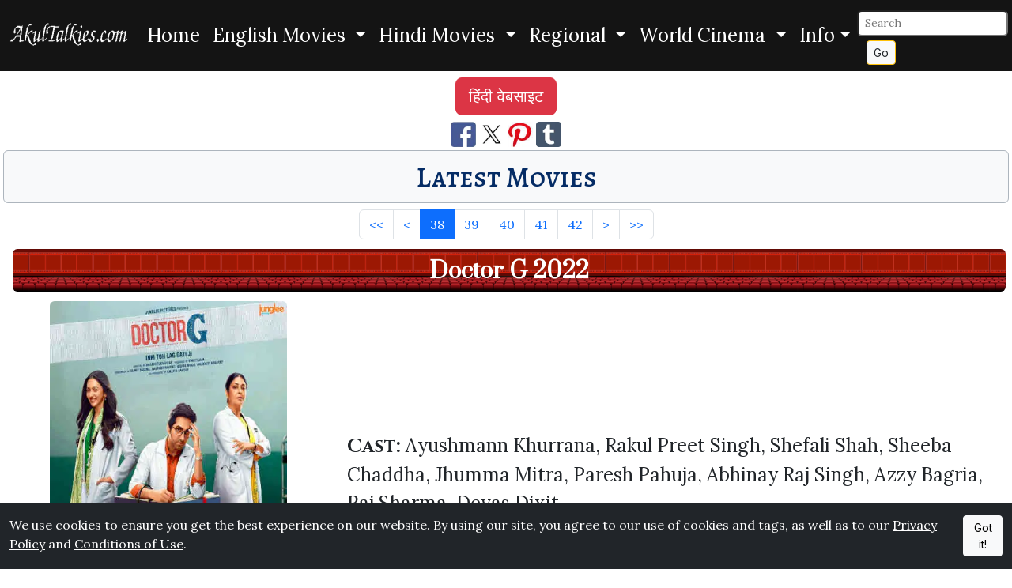

--- FILE ---
content_type: text/html; charset=UTF-8
request_url: https://www.akultalkies.com/latest?page=38
body_size: 7312
content:
<!DOCTYPE html>
<html lang="en">
<head>
<meta charset="utf-8">
<title>Latest Movies: AkulTalkies.com Information About Movies</title>
<meta name="description" content="Latest Movies: AkulTalkies.com Movies, Hindi Movies, English Movies, Hollywood, Bollywood, Indian Films, World Cinema" >
<meta name="viewport" content="width=device-width, initial-scale=1">
<link rel="preload" href="https://cdn.jsdelivr.net/npm/bootstrap@5.3.6/dist/css/bootstrap.min.css" as="style" onload="this.onload=null;this.rel='stylesheet'" integrity="sha256-oxqX0LQclbvrsJt8IymkxnISn4Np2Wy2rY9jjoQlDEg=" crossorigin="anonymous" referrerpolicy="no-referrer"><noscript><link rel="stylesheet" href="https://cdn.jsdelivr.net/npm/bootstrap@5.3.6/dist/css/bootstrap.min.css" integrity="sha256-oxqX0LQclbvrsJt8IymkxnISn4Np2Wy2rY9jjoQlDEg=" crossorigin="anonymous" referrerpolicy="no-referrer"></noscript>
<link href="https://fonts.googleapis.com/css2?family=Cinzel:wght@400..900&family=Alegreya+SC:ital,wght@0,400;0,500;0,700;0,800;0,900;1,400;1,500;1,700;1,800;1,900&family=Prata&family=Lora:wght@400;500;600&family=Inter:wght@300;400;500&display=swap" rel="stylesheet">
<link rel="stylesheet" href="/akrcustom.css">
<link rel="icon" href="/favicon.ico" type="image/x-icon" >
<link rel="shortcut icon" href="/favicon.ico" type="image/x-icon" >
<link rel="apple-touch-icon" sizes="120x120" href="/apple-touch-icon-120x120-precomposed.png" >
<link rel="apple-touch-icon" sizes="152x152" href="/apple-touch-icon-152x152-precomposed.png" >
<link rel="canonical" href="https://www.akultalkies.com/latest?page=38/" >
<link rel="alternate" hreflang="en" href="https://www.akultalkies.com/latest?page=38/" >
<link rel="alternate" hreflang="hi" href="https://www.akultalkies.com/hi/latest?page=38/" >
<link rel="alternate" hreflang="x-default" href="https://www.akultalkies.com/latest?page=38/" >
<script type="application/ld+json">
{
  "@context": "http://schema.org",
  "@type": "WebSite",
  "url": "https://www.akultalkies.com/latest?page=38",
"sameAs": ["https://www.facebook.com/AkulTalkies-110609810582978/", "https://www.pinterest.com/akultalkies/", "https://twitter.com/akultalkies"],
  "name": "Latest Movies: AkulTalkies.com Information About Movies",
   "author": {
      "@type": "Person",
      "name": "AkulTalkies.com"
    },
  "description": "Latest Movies: AkulTalkies.com Movies, Hindi Movies, English Movies, Hollywood, Bollywood, Indian Films, World Cinema",
  "publisher": "AkulTalkies.com",
"potentialAction": {
"@type": "SearchAction",
"target": "https://www.akultalkies.com/search?s={search_term}&amp;page=1",
"query-input": "required name=search_term"
}
    }
</script>
<meta property="og:title" content="Latest Movies: AkulTalkies.com Information About Movies" >
<meta property="og:site_name" content="AkulTalkies.com" >
<meta property="og:type" content="Website" >
<meta property="og:url" content="https://www.akultalkies.com/latest?page=38" >
<meta property="og:image" content="https://www.akultalkies.com/apple-touch-icon-152x152-precomposed.png" >
<meta property="og:description" content="Latest Movies: AkulTalkies.com Movies, Hindi Movies, English Movies, Hollywood, Bollywood, Indian Films, World Cinema" >
<meta name="twitter:card" content="summary" >
<meta name="twitter:site" content="@akultalkies" >
<meta name="twitter:title" content="Latest Movies: AkulTalkies.com Information About Movies" >
<meta name="twitter:description" content="Latest Movies: AkulTalkies.com Movies, Hindi Movies, English Movies, Hollywood, Bollywood, Indian Films, World Cinema" >
<meta name="twitter:image" content="https://www.akultalkies.com/apple-touch-icon-152x152-precomposed.png" >
<link rel="preconnect" href="https://fonts.googleapis.com"><link rel="preconnect" href="https://fonts.gstatic.com" crossorigin>

<link rel="preconnect" href="https://adservice.google.com/">
<link rel="preconnect" href="https://googleads.g.doubleclick.net/">
<link rel="preconnect" href="https://www.googletagservices.com/">
<link rel="preconnect" href="https://tpc.googlesyndication.com/">
<link rel="preconnect" href="https://partner.googleadservices.com">
<link rel="preconnect" href="https://www.google-analytics.com">
<link rel="preconnect" href="https://pagead2.googlesyndication.com">
<link rel="preconnect" href="https://www.gstatic.com">
<script defer src="https://pagead2.googlesyndication.com/pagead/js/adsbygoogle.js?client=ca-pub-4973203319290829" crossorigin="anonymous"></script>
  <link href="https://cdnjs.cloudflare.com/ajax/libs/font-awesome/6.0.0-beta3/css/all.min.css" rel="stylesheet">
<style>
#btn-back-to-top {
position: fixed;
bottom: 20px;
right: 20px;
z-index: 1050;
display: none;
}
</style>
</head>
<body>
<div class="fs-4">
<nav class="navbar navbar-expand-lg hmain">
<div class="container-fluid">
  <a class="navbar-brand" href="/"><picture><source srcset="https://images.akultalkies.com/images/logo.webp" type="image/webp"><img src="/logo.png" alt="AkulTalkies.com: Information About Movies" title=" AkulTalkies.com: Information About Movies" width="150" height="33" ></picture></a>
  <button class="navbar-toggler bg-primary-subtle" type="button" data-bs-toggle="collapse" data-bs-target="#navbarSupportedContent" aria-controls="navbarSupportedContent" aria-expanded="false" aria-label="Toggle navigation">
    <span class="navbar-toggler-icon"></span>
  </button>

  <div class="collapse navbar-collapse" id="navbarSupportedContent">
    <ul class="navbar-nav mx-auto">
      <li class="nav-item">
        <a class="nav-link active text-white" aria-current="page" href="/">Home</a>
      </li>
      <li class="nav-item dropdown">

        <div class="nav-link dropdown-toggle text-white" role="button" data-bs-toggle="dropdown" aria-haspopup="true" aria-expanded="false">
          English Movies        </div>
        <div class="dropdown-menu">
          <a class="dropdown-item bg-light text-primary-emphasis" href="/list/english-movies/action?page=1">Action</a>

          <a class="dropdown-item bg-light text-primary-emphasis" href="/list/english-movies/adventure?page=1">Adventure</a>

          <a class="dropdown-item bg-light text-primary-emphasis" href="/list/english-movies/animated?page=1">Animated</a>

          <a class="dropdown-item bg-light text-primary-emphasis" href="/list/english-movies/classics?page=1">Classics</a>

          <a class="dropdown-item bg-light text-primary-emphasis" href="/list/english-movies/comedy?page=1">Comedy</a>

        <a class="dropdown-item bg-light text-danger fw-bold" href="/category/english-movies">
            View More →
        </a>
        </div>

      </li>
      <li class="nav-item dropdown">

        <div class="nav-link dropdown-toggle text-white" role="button" data-bs-toggle="dropdown" aria-haspopup="true" aria-expanded="false">
          Hindi Movies        </div>
        <div class="dropdown-menu">
          <a class="dropdown-item bg-light text-primary-emphasis" href="/list/hindi-movies/action?page=1">Action</a>

          <a class="dropdown-item bg-light text-primary-emphasis" href="/list/hindi-movies/adventure?page=1">Adventure</a>

          <a class="dropdown-item bg-light text-primary-emphasis" href="/list/hindi-movies/animated?page=1">Animated</a>

          <a class="dropdown-item bg-light text-primary-emphasis" href="/list/hindi-movies/classics?page=1">Classics</a>

          <a class="dropdown-item bg-light text-primary-emphasis" href="/list/hindi-movies/comedy?page=1">Comedy</a>

        <a class="dropdown-item bg-light text-danger fw-bold" href="/category/hindi-movies">
            View More →
        </a>
        </div>

      </li>
      <li class="nav-item dropdown">

        <div class="nav-link dropdown-toggle text-white" role="button" data-bs-toggle="dropdown" aria-haspopup="true" aria-expanded="false">
          Regional        </div>
        <div class="dropdown-menu">
          <a class="dropdown-item bg-light text-primary-emphasis" href="/list/regional/bengali?page=1">Bengali</a>

          <a class="dropdown-item bg-light text-primary-emphasis" href="/list/regional/bhojpuri?page=1">Bhojpuri</a>

          <a class="dropdown-item bg-light text-primary-emphasis" href="/list/regional/gujarati?page=1">Gujarati</a>

          <a class="dropdown-item bg-light text-primary-emphasis" href="/list/regional/haryanvi?page=1">Haryanvi</a>

          <a class="dropdown-item bg-light text-primary-emphasis" href="/list/regional/kannada?page=1">Kannada</a>

        <a class="dropdown-item bg-light text-danger fw-bold" href="/category/regional">
            View More →
        </a>
        </div>

      </li>
      <li class="nav-item dropdown">

        <div class="nav-link dropdown-toggle text-white" role="button" data-bs-toggle="dropdown" aria-haspopup="true" aria-expanded="false">
          World Cinema        </div>
        <div class="dropdown-menu">
          <a class="dropdown-item bg-light text-primary-emphasis" href="/list/world-cinema/afrikaans?page=1">Afrikaans</a>

          <a class="dropdown-item bg-light text-primary-emphasis" href="/list/world-cinema/cantonese?page=1">Cantonese</a>

          <a class="dropdown-item bg-light text-primary-emphasis" href="/list/world-cinema/danish?page=1">Danish</a>

          <a class="dropdown-item bg-light text-primary-emphasis" href="/list/world-cinema/farsi?page=1">Farsi</a>

          <a class="dropdown-item bg-light text-primary-emphasis" href="/list/world-cinema/french?page=1">French</a>

        <a class="dropdown-item bg-light text-danger fw-bold" href="/category/world-cinema">
            View More →
        </a>
        </div>

      </li>

<li class="nav-item dropdown">

  <div class="nav-link dropdown-toggle text-white" id="navbarDropdown2" role="button" data-bs-toggle="dropdown" aria-haspopup="true" aria-expanded="false">Info</div>
  <div class="dropdown-menu">
<a class="dropdown-item bg-light text-primary-emphasis" href="/all?page=1">All Movies</a>
<a class="dropdown-item bg-light text-primary-emphasis" href="/latest?page=1">Latest Movies</a>
<a class="dropdown-item bg-light text-primary-emphasis" href="/featured?page=1">Featured Movies</a>
<a class="dropdown-item bg-light text-primary-emphasis" aria-current="page" href="/login">Login</a><a class="dropdown-item bg-light text-primary-emphasis" aria-current="page" href="/register">Register</a>
<!-- <a class="dropdown-item bg-light text-primary-emphasis" href="/privacy">Privacy</a>
<a class="dropdown-item bg-light text-primary-emphasis" href="/conditions">Conditions</a>
<a class="dropdown-item bg-light text-primary-emphasis" href="/site-map">Sitemap</a>
<a class="dropdown-item bg-light text-primary-emphasis" href="/contact">Contact Us</a> -->
</div>
      </li>
    </ul>
<form class="form-inline my-1 my-sm-0" action="/search" method="get" id="searchForm">
  <input class="form-control-sm rounded" type="text" name="s" id="searchInput" placeholder="Search" aria-label="Search">&nbsp;
  <input type="hidden" name="page" value="1">
  <button class="btn btn-sm btn-outline-warning btn-light text-dark my-0 my-sm-0" type="submit">Go</button>
</form>
<script>
  // Attach the event listener for form submission
  document.getElementById('searchForm').addEventListener('submit', function(event) {
    // Clean the input value before form submission
    cleanSearchInput(event);
  });

  function cleanSearchInput(event) {
    // Get the input value
    var searchInput = document.getElementById('searchInput').value;

    // Remove special characters (only allow letters, numbers, spaces, and some specific characters if needed)
    //var cleanedInput = searchInput.replace(/[^a-zA-Z0-9\s\u0900-\u097F]/gu, '');
var cleanedInput = searchInput.replace(/[^a-zA-Z0-9\s\u0900-\u097F]/g, '');

    // Set the cleaned value back to the input field
    document.getElementById('searchInput').value = cleanedInput;

    // Now submit the form manually after cleaning (to avoid automatic encoding)
    // We need to call the form's submit method directly
    // Prevent default form submission here
    event.preventDefault();
    // Submit the form after cleaning the input
    document.getElementById('searchForm').submit();
  }
</script>
  </div>
  </div>
</nav>
</div>
<button type="button" class="btn btn-warning btn-floating btn-lg rounded-circle fs-3 opacity-75" id="btn-back-to-top">&#8593;</button>
<div class="d-flex justify-content-center p-1 m-1">
    <a href="https://www.akultalkies.com/hi/latest?page=38" class='btn btn-danger btn-lg'>हिंदी वेबसाइट</a></div>
<div id="cookieConsent" class="fixed-bottom bg-dark text-white py-3" style="display: none;">
<div class="container-fluid d-flex justify-content-center">
<span>We use cookies to ensure you get the best experience on our website.  By using our site, you agree to our use of cookies and tags, as well as to our <a href="/privacy" class="text-white">Privacy Policy</a> and <a href="/conditions" class="text-white">Conditions of Use</a>.&nbsp;</span>
<button id="acceptCookies" class="btn btn-light btn-sm">Got it!</button>
</div>
</div>

<script>
// Check if the cookieConsent cookie is already set
if (document.cookie.indexOf('cookieConsent=true') === -1) {
  // If the cookie does not exist, show the cookie consent banner
  document.getElementById('cookieConsent').style.display = 'block';
}

// Set the cookie when the user clicks "Got it!"
document.getElementById('acceptCookies').addEventListener('click', function() {
  // Set cookieConsent cookie for 365 days
  document.cookie = "cookieConsent=true; max-age=" + 60 * 60 * 24 * 365 + "; path=/";

  // Hide the cookie consent banner after the user clicks "Got it!"
  document.getElementById('cookieConsent').style.display = 'none';
});
</script>

<div class="text-center">
<a href="https://www.facebook.com/sharer/sharer.php?u=https://www.akultalkies.com/latest?page=38&t=Latest+Movies+at+AkulTalkies.com+Hindi+Films+English+Movies+Hollywood+Bollywood" target="_blank" title="Share This Page on Facebook" rel="noopener"><picture><source srcset="https://images.akultalkies.com/images/fb.webp" type="image/webp"><img src="https://images.akultalkies.com/images/fb.jpg" title="Share This Page on FaceBook" alt="FaceBook" height="32" width="32"></picture></a>
<a href="https://x.com/intent/tweet?source=https://www.akultalkies.com/latest?page=38&text=Latest+Movies+AkulTalkies.com+Hindi+Films+English+Movies+Hollywood+Bollywood+https://www.akultalkies.com/latest?page=38&via=akultalkies" target="_blank" title="Tweet" rel="noopener"><picture><source srcset="https://images.akultalkies.com/images/tw.webp" type="image/webp"><img src="https://images.akultalkies.com/images/tw.jpg" title="Tweet This Page" alt="Twitter" height="32" width="32"></picture></a>
<a href="http://pinterest.com/pin/create/button/?url=https://www.akultalkies.com/latest?page=38&media=https://www.akultalkies.com/apple-touch-icon-152x152-precomposed.png&description=Latest+Movies+AkulTalkies.com+Movies+Hindi+Movies+English+Movies+Hollywood+Bollywood+Indian+Films+World+Cinema" target="_blank" title="Pin it" rel="noopener"><picture><source srcset="https://images.akultalkies.com/images/pin.webp" type="image/webp"><img src="https://images.akultalkies.com/images/pin.jpg" title="Pin This" alt="Pinterest" height="32" width="32"></picture></a>
<a href="https://www.tumblr.com/widgets/share/tool?canonicalUrl=https://www.akultalkies.com/latest?page=38&amp;posttype=link&amp;title=Latest%20Movies%20AkulTalkies.com%20Hindi%20Films%20English%20Movies%20Hollywood%20Bollywood&amp;caption=Latest%20Movies%20AkulTalkies.com%20Movies%20Hindi%20Movies%20English%20Movies%20Hollywood%20Bollywood%20Indian%20Films%20World%20Cinema&amp;tags=Latest%20Movies,AkulTalkies.com,Movies,Hindi%20Movies,English%20Movies,Hollywood,Bollywood,Indian%20Films,World%20Cinema&amp;shareSource=tumblr_share_button" target="_blank" rel="noopener" aria-label="Share on Tumblr"><picture><source srcset="https://images.akultalkies.com/images/tumblr.webp" type="image/webp"><img alt="Share to Tumblr" src="https://images.akultalkies.com/images/tumblr.png" height="32" width="32"></picture></a>
</div>
<h1 class="text-center rounded bg-light border border-dark-subtle p-2 m-1">
<span class="text-primary-emphasis text-decoration-none fancyfont3 hover-transform"><small>Latest Movies</small></span></h1>
<nav aria-label="Latest Movies List">
  <ul class="pagination justify-content-center m-2">
        <li class="page-item"><a href="/latest?page=1" class="page-link" aria-label="First" title="First">&lt;&lt;</a></li>
      <li class="page-item"><a href="/latest?page=37" class="page-link" aria-label="Previous" title="Previous">&lt;</a></li>
                <li class="page-item active" ><a href="/latest?page=38" class="page-link">38</a></li>
                    <li class="page-item" ><a href="/latest?page=39" class="page-link">39</a></li>
                    <li class="page-item" ><a href="/latest?page=40" class="page-link">40</a></li>
                    <li class="page-item" ><a href="/latest?page=41" class="page-link">41</a></li>
                    <li class="page-item" ><a href="/latest?page=42" class="page-link">42</a></li>
                <li class="page-item"><a href="/latest?page=39" class="page-link" aria-label="Next" title="Next">&gt;</a></li>
  <li class="page-item"><a href="/latest?page=722" class="page-link" aria-label="Last" title="Last">&gt;&gt;</a></li>
        </ul>
</nav>
<div class="container-fluid">
  <div class="row align-items-center">
<div class="col-12">
<h2 class="text-center rounded p-2 m-1 custombg2"><small><a href="/movie/doctor-g-2022" class="text-white text-decoration-none fw-bolder">Doctor G 2022</a></small></h2>
</div>
    <div class="col-md-4 text-center pt-1 my-1">
      <a href= "/movie/doctor-g-2022"><picture><source srcset="https://images.akultalkies.com/images/medium/webp/6844.webp" type="image/webp"><img class="rounded img-fluid" src="https://images.akultalkies.com/images/medium/6844.jpg" alt="Doctor G 2022 Ayushmann Khurrana, Rakul Preet Singh, Shefali Shah, Sheeba Chaddha, Jhumma Mitra, Paresh Pahuja, Abhinay Raj Singh, Azzy Bagria, Raj Sharma, Devas Dixit," width="300" height="300" title="Doctor G 2022 Ayushmann Khurrana, Rakul Preet Singh, Shefali Shah, Sheeba Chaddha, Jhumma Mitra, Paresh Pahuja, Abhinay Raj Singh, Azzy Bagria, Raj Sharma, Devas Dixit,"></picture></a><br>
      <a href="/movie/doctor-g-2022" class="text-primary-emphasis">Doctor G 2022</a>
    </div>
    <div class="col-md-8 pt-lg-1 pt-xl-1 fs-4">
<strong><span class='fancyfont2'>Cast: </span></strong>Ayushmann Khurrana, Rakul Preet Singh, Shefali Shah, Sheeba Chaddha, Jhumma Mitra, Paresh Pahuja, Abhinay Raj Singh, Azzy Bagria, Raj Sharma, Devas Dixit,
<br><a href= "/movie/doctor-g-2022">Read More...</a>
    </div>

  </div>
<hr>
</div>
<div class="container-fluid">
  <div class="row align-items-center">
<div class="col-12">
<h2 class="text-center rounded p-2 m-1 custombg2"><small><a href="/movie/code-name-tiranga-2022" class="text-white text-decoration-none fw-bolder">Code Name: Tiranga 2022</a></small></h2>
</div>
    <div class="col-md-4 text-center pt-1 my-1">
      <a href= "/movie/code-name-tiranga-2022"><picture><source srcset="https://images.akultalkies.com/images/medium/webp/6845.webp" type="image/webp"><img class="rounded img-fluid" src="https://images.akultalkies.com/images/medium/6845.jpg" alt="Code Name: Tiranga 2022 Parineeti Chopra, Harrdy Sandhu, Sharad Kelkar, Rajit Kapur, Dibyendu Bhattacharya, Shishir Sharma, Sabyasachi Chakraborty, Mohd Talib, Deesh Mariwala" width="300" height="300" title="Code Name: Tiranga 2022 Parineeti Chopra, Harrdy Sandhu, Sharad Kelkar, Rajit Kapur, Dibyendu Bhattacharya, Shishir Sharma, Sabyasachi Chakraborty, Mohd Talib, Deesh Mariwala"></picture></a><br>
      <a href="/movie/code-name-tiranga-2022" class="text-primary-emphasis">Code Name: Tiranga 2022</a>
    </div>
    <div class="col-md-8 pt-lg-1 pt-xl-1 fs-4">
<strong><span class='fancyfont2'>Cast: </span></strong>Parineeti Chopra, Harrdy Sandhu, Sharad Kelkar, Rajit Kapur, Dibyendu Bhattacharya, Shishir Sharma, Sabyasachi Chakraborty, Mohd Talib, Deesh Mariwala
<br><a href= "/movie/code-name-tiranga-2022">Read More...</a>
    </div>

  </div>
<hr>
</div>
<div class="container-fluid">
  <div class="row align-items-center">
<div class="col-12">
<h2 class="text-center rounded p-2 m-1 custombg2"><small><a href="/movie/kantara-2022" class="text-white text-decoration-none fw-bolder">Kantara 2022</a></small></h2>
</div>
    <div class="col-md-4 text-center pt-1 my-1">
      <a href= "/movie/kantara-2022"><picture><source srcset="https://images.akultalkies.com/images/medium/webp/6846.webp" type="image/webp"><img class="rounded img-fluid" src="https://images.akultalkies.com/images/medium/6846.jpg" alt="Kantara 2022 Rishab Shetty, Sapthami Gowda, Achyuth Kumar, Pramod Shetty, Kishore Kumar G., Prakash Thuminad, Swaraj Shetty, Mime Ramdas, Vinay Bidappa, Manasi Sudhir, Deepak" width="300" height="300" title="Kantara 2022 Rishab Shetty, Sapthami Gowda, Achyuth Kumar, Pramod Shetty, Kishore Kumar G., Prakash Thuminad, Swaraj Shetty, Mime Ramdas, Vinay Bidappa, Manasi Sudhir, Deepak"></picture></a><br>
      <a href="/movie/kantara-2022" class="text-primary-emphasis">Kantara 2022</a>
    </div>
    <div class="col-md-8 pt-lg-1 pt-xl-1 fs-4">
<strong><span class='fancyfont2'>Cast: </span></strong>Rishab Shetty, Sapthami Gowda, Achyuth Kumar, Pramod Shetty, Kishore Kumar G., Prakash Thuminad, Swaraj Shetty, Mime Ramdas, Vinay Bidappa, Manasi Sudhir, Deepak
<br><a href= "/movie/kantara-2022">Read More...</a>
    </div>

  </div>
<hr>
</div>
<div class="container-fluid">
  <div class="row align-items-center">
<div class="col-12">
<h2 class="text-center rounded p-2 m-1 custombg2"><small><a href="/movie/goodbye-2022" class="text-white text-decoration-none fw-bolder">Goodbye 2022</a></small></h2>
</div>
    <div class="col-md-4 text-center pt-1 my-1">
      <a href= "/movie/goodbye-2022"><picture><source srcset="https://images.akultalkies.com/images/medium/webp/6847.webp" type="image/webp"><img class="rounded img-fluid" src="https://images.akultalkies.com/images/medium/6847.jpg" alt="Goodbye 2022 Amitabh Bachchan, Neena Gupta, Rashmika Mandanna, Ashish Vidyarthi, Pavail Gulati, Sunil Grover, Elli Avrram, Abhishek Khan, Arun Bali, Ivanka Das, Akash Boro," width="300" height="300" title="Goodbye 2022 Amitabh Bachchan, Neena Gupta, Rashmika Mandanna, Ashish Vidyarthi, Pavail Gulati, Sunil Grover, Elli Avrram, Abhishek Khan, Arun Bali, Ivanka Das, Akash Boro,"></picture></a><br>
      <a href="/movie/goodbye-2022" class="text-primary-emphasis">Goodbye 2022</a>
    </div>
    <div class="col-md-8 pt-lg-1 pt-xl-1 fs-4">
<strong><span class='fancyfont2'>Cast: </span></strong>Amitabh Bachchan, Neena Gupta, Rashmika Mandanna, Ashish Vidyarthi, Pavail Gulati, Sunil Grover, Elli Avrram, Abhishek Khan, Arun Bali, Ivanka Das, Akash Boro,
<br><a href= "/movie/goodbye-2022">Read More...</a>
    </div>

  </div>
<hr>
</div>
<div class="container-fluid">
  <div class="row align-items-center">
<div class="col-12">
<h2 class="text-center rounded p-2 m-1 custombg2"><small><a href="/movie/modi-ji-ki-beti-2022" class="text-white text-decoration-none fw-bolder">Modi Ji Ki Beti 2022</a></small></h2>
</div>
    <div class="col-md-4 text-center pt-1 my-1">
      <a href= "/movie/modi-ji-ki-beti-2022"><picture><source srcset="https://images.akultalkies.com/images/medium/webp/6848.webp" type="image/webp"><img class="rounded img-fluid" src="https://images.akultalkies.com/images/medium/6848.jpg" alt="Modi Ji Ki Beti 2022 Avani Modi, Pitobash Tripathy, Vikram Kochchar, Tarun Khanna, Rajveer Ahuja, Aditya Yadav, Pyarali Nayani" width="300" height="300" title="Modi Ji Ki Beti 2022 Avani Modi, Pitobash Tripathy, Vikram Kochchar, Tarun Khanna, Rajveer Ahuja, Aditya Yadav, Pyarali Nayani"></picture></a><br>
      <a href="/movie/modi-ji-ki-beti-2022" class="text-primary-emphasis">Modi Ji Ki Beti 2022</a>
    </div>
    <div class="col-md-8 pt-lg-1 pt-xl-1 fs-4">
<strong><span class='fancyfont2'>Cast: </span></strong>Avani Modi, Pitobash Tripathy, Vikram Kochchar, Tarun Khanna, Rajveer Ahuja, Aditya Yadav, Pyarali Nayani
<br><a href= "/movie/modi-ji-ki-beti-2022">Read More...</a>
    </div>

  </div>
<hr>
</div>
<div class="container-fluid">
  <div class="row align-items-center">
<div class="col-12">
<h2 class="text-center rounded p-2 m-1 custombg2"><small><a href="/movie/love-you-loktantra-2022" class="text-white text-decoration-none fw-bolder">Love You Loktantra 2022</a></small></h2>
</div>
    <div class="col-md-4 text-center pt-1 my-1">
      <a href= "/movie/love-you-loktantra-2022"><picture><source srcset="https://images.akultalkies.com/images/medium/webp/6849.webp" type="image/webp"><img class="rounded img-fluid" src="https://images.akultalkies.com/images/medium/6849.jpg" alt="Love You Loktantra 2022 Ameet Kumar, Isha Koppikar, Ravi Kishan, Manoj Joshi, Sneha Ullal, Ali Asgar, Krishna Abhishek, Sudhir Pandey, Suhasini Mulay, Dayashankar Pandey, Raj Premi," width="300" height="300" title="Love You Loktantra 2022 Ameet Kumar, Isha Koppikar, Ravi Kishan, Manoj Joshi, Sneha Ullal, Ali Asgar, Krishna Abhishek, Sudhir Pandey, Suhasini Mulay, Dayashankar Pandey, Raj Premi,"></picture></a><br>
      <a href="/movie/love-you-loktantra-2022" class="text-primary-emphasis">Love You Loktantra 2022</a>
    </div>
    <div class="col-md-8 pt-lg-1 pt-xl-1 fs-4">
<strong><span class='fancyfont2'>Cast: </span></strong>Ameet Kumar, Isha Koppikar, Ravi Kishan, Manoj Joshi, Sneha Ullal, Ali Asgar, Krishna Abhishek, Sudhir Pandey, Suhasini Mulay, Dayashankar Pandey, Raj Premi,
<br><a href= "/movie/love-you-loktantra-2022">Read More...</a>
    </div>

  </div>
<hr>
</div>
<div class="container-fluid">
  <div class="row align-items-center">
<div class="col-12">
<h2 class="text-center rounded p-2 m-1 custombg2"><small><a href="/movie/smile-2022" class="text-white text-decoration-none fw-bolder">Smile 2022</a></small></h2>
</div>
    <div class="col-md-4 text-center pt-1 my-1">
      <a href= "/movie/smile-2022"><picture><source srcset="https://images.akultalkies.com/images/medium/webp/6850.webp" type="image/webp"><img class="rounded img-fluid" src="https://images.akultalkies.com/images/medium/6850.jpg" alt="Smile 2022 Sosie Bacon, Jessie T. Usher, Kyle Gallner, Robin Weigert, Caitlin Stasey, Kal Penn, Rob Morgan, Gillian Zinser, Jack Sochet, Judy Reyes, Nick" width="300" height="300" title="Smile 2022 Sosie Bacon, Jessie T. Usher, Kyle Gallner, Robin Weigert, Caitlin Stasey, Kal Penn, Rob Morgan, Gillian Zinser, Jack Sochet, Judy Reyes, Nick"></picture></a><br>
      <a href="/movie/smile-2022" class="text-primary-emphasis">Smile 2022</a>
    </div>
    <div class="col-md-8 pt-lg-1 pt-xl-1 fs-4">
<strong><span class='fancyfont2'>Cast: </span></strong>Sosie Bacon, Jessie T. Usher, Kyle Gallner, Robin Weigert, Caitlin Stasey, Kal Penn, Rob Morgan, Gillian Zinser, Jack Sochet, Judy Reyes, Nick
<br><a href= "/movie/smile-2022">Read More...</a>
    </div>

  </div>
<hr>
</div>
<div class="container-fluid">
  <div class="row align-items-center">
<div class="col-12">
<h2 class="text-center rounded p-2 m-1 custombg2"><small><a href="/movie/lyle-lyle-crocodile-2022" class="text-white text-decoration-none fw-bolder">Lyle, Lyle, Crocodile 2022</a></small></h2>
</div>
    <div class="col-md-4 text-center pt-1 my-1">
      <a href= "/movie/lyle-lyle-crocodile-2022"><picture><source srcset="https://images.akultalkies.com/images/medium/webp/6851.webp" type="image/webp"><img class="rounded img-fluid" src="https://images.akultalkies.com/images/medium/6851.jpg" alt="Lyle, Lyle, Crocodile 2022 Javier Bardem, Constance Wu, Winslow Fegley, Scoot McNairy, Brett Gelman, Shawn Mendes, Sal Viscuso, Lyric Hurd" width="300" height="300" title="Lyle, Lyle, Crocodile 2022 Javier Bardem, Constance Wu, Winslow Fegley, Scoot McNairy, Brett Gelman, Shawn Mendes, Sal Viscuso, Lyric Hurd"></picture></a><br>
      <a href="/movie/lyle-lyle-crocodile-2022" class="text-primary-emphasis">Lyle, Lyle, Crocodile 2022</a>
    </div>
    <div class="col-md-8 pt-lg-1 pt-xl-1 fs-4">
<strong><span class='fancyfont2'>Cast: </span></strong>Javier Bardem, Constance Wu, Winslow Fegley, Scoot McNairy, Brett Gelman, Shawn Mendes, Sal Viscuso, Lyric Hurd
<br><a href= "/movie/lyle-lyle-crocodile-2022">Read More...</a>
    </div>

  </div>
<hr>
</div>
<div class="container-fluid">
  <div class="row align-items-center">
<div class="col-12">
<h2 class="text-center rounded p-2 m-1 custombg2"><small><a href="/movie/amsterdam-2022" class="text-white text-decoration-none fw-bolder">Amsterdam 2022</a></small></h2>
</div>
    <div class="col-md-4 text-center pt-1 my-1">
      <a href= "/movie/amsterdam-2022"><picture><source srcset="https://images.akultalkies.com/images/medium/webp/6852.webp" type="image/webp"><img class="rounded img-fluid" src="https://images.akultalkies.com/images/medium/6852.jpg" alt="Amsterdam 2022 Christian Bale, Margot Robbie, John David Washington, Alessandro Nivola, Andrea Riseborough, Anya Taylor Joy, Chris Rock, Matthias Schoenaerts, Michael Shannon, Mike Myers," width="300" height="300" title="Amsterdam 2022 Christian Bale, Margot Robbie, John David Washington, Alessandro Nivola, Andrea Riseborough, Anya Taylor Joy, Chris Rock, Matthias Schoenaerts, Michael Shannon, Mike Myers,"></picture></a><br>
      <a href="/movie/amsterdam-2022" class="text-primary-emphasis">Amsterdam 2022</a>
    </div>
    <div class="col-md-8 pt-lg-1 pt-xl-1 fs-4">
<strong><span class='fancyfont2'>Cast: </span></strong>Christian Bale, Margot Robbie, John David Washington, Alessandro Nivola, Andrea Riseborough, Anya Taylor Joy, Chris Rock, Matthias Schoenaerts, Michael Shannon, Mike Myers,
<br><a href= "/movie/amsterdam-2022">Read More...</a>
    </div>

  </div>
<hr>
</div>
<div class="container-fluid">
  <div class="row align-items-center">
<div class="col-12">
<h2 class="text-center rounded p-2 m-1 custombg2"><small><a href="/movie/the-woman-king-2022" class="text-white text-decoration-none fw-bolder">The Woman King 2022</a></small></h2>
</div>
    <div class="col-md-4 text-center pt-1 my-1">
      <a href= "/movie/the-woman-king-2022"><picture><source srcset="https://images.akultalkies.com/images/medium/webp/6853.webp" type="image/webp"><img class="rounded img-fluid" src="https://images.akultalkies.com/images/medium/6853.jpg" alt="The Woman King 2022 Viola Davis, Thuso Mbedu, Lashana Lynch, Sheila Atim, Hero Fiennes Tiffin, John Boyega, Jimmy Odukoya, Jayme Lawson, Masali Baduza, Adrienne Warren, Siyamthanda" width="300" height="300" title="The Woman King 2022 Viola Davis, Thuso Mbedu, Lashana Lynch, Sheila Atim, Hero Fiennes Tiffin, John Boyega, Jimmy Odukoya, Jayme Lawson, Masali Baduza, Adrienne Warren, Siyamthanda"></picture></a><br>
      <a href="/movie/the-woman-king-2022" class="text-primary-emphasis">The Woman King 2022</a>
    </div>
    <div class="col-md-8 pt-lg-1 pt-xl-1 fs-4">
<strong><span class='fancyfont2'>Cast: </span></strong>Viola Davis, Thuso Mbedu, Lashana Lynch, Sheila Atim, Hero Fiennes Tiffin, John Boyega, Jimmy Odukoya, Jayme Lawson, Masali Baduza, Adrienne Warren, Siyamthanda
<br><a href= "/movie/the-woman-king-2022">Read More...</a>
    </div>

  </div>
<hr>
</div>
<nav aria-label="Latest Movies List">
  <ul class="pagination justify-content-center m-2">
        <li class="page-item"><a href="/latest?page=1" class="page-link" aria-label="First" title="First">&lt;&lt;</a></li>
      <li class="page-item"><a href="/latest?page=37" class="page-link" aria-label="Previous" title="Previous">&lt;</a></li>
                <li class="page-item active" ><a href="/latest?page=38" class="page-link">38</a></li>
                    <li class="page-item" ><a href="/latest?page=39" class="page-link">39</a></li>
                    <li class="page-item" ><a href="/latest?page=40" class="page-link">40</a></li>
                    <li class="page-item" ><a href="/latest?page=41" class="page-link">41</a></li>
                    <li class="page-item" ><a href="/latest?page=42" class="page-link">42</a></li>
                <li class="page-item"><a href="/latest?page=39" class="page-link" aria-label="Next" title="Next">&gt;</a></li>
  <li class="page-item"><a href="/latest?page=722" class="page-link" aria-label="Last" title="Last">&gt;&gt;</a></li>
        </ul>
</nav>
<div class="text-center pt-2">
<a href="https://www.facebook.com/sharer/sharer.php?u=https://www.akultalkies.com/latest?page=38&t=Latest+Movies+at+AkulTalkies.com+Hindi+Films+English+Movies+Hollywood+Bollywood" target="_blank" title="Share This Page on Facebook" rel="noopener"><picture><source srcset="https://images.akultalkies.com/images/fb.webp" type="image/webp"><img src="https://images.akultalkies.com/images/fb.jpg" title="Share This Page on FaceBook" alt="FaceBook" height="32" width="32" loading="lazy"></picture></a>
<a href="https://x.com/intent/tweet?source=https://www.akultalkies.com/latest?page=38&text=Latest+Movies+AkulTalkies.com+Hindi+Films+English+Movies+Hollywood+Bollywood+https://www.akultalkies.com/latest?page=38&via=akultalkies" target="_blank" title="Tweet" rel="noopener"><picture><source srcset="https://images.akultalkies.com/images/tw.webp" type="image/webp"><img src="https://images.akultalkies.com/images/tw.jpg" title="Tweet This Page" alt="Twitter" height="32" width="32" loading="lazy"></picture></a>
<a href="http://pinterest.com/pin/create/button/?url=https://www.akultalkies.com/latest?page=38&media=https://www.akultalkies.com/apple-touch-icon-152x152-precomposed.png&description=Latest+Movies+AkulTalkies.com+Movies+Hindi+Movies+English+Movies+Hollywood+Bollywood+Indian+Films+World+Cinema" target="_blank" title="Pin it" rel="noopener"><picture><source srcset="https://images.akultalkies.com/images/pin.webp" type="image/webp"><img src="https://images.akultalkies.com/images/pin.jpg" title="Pin This" alt="Pinterest" height="32" width="32" loading="lazy"></picture></a>
<a href="https://www.tumblr.com/widgets/share/tool?canonicalUrl=https://www.akultalkies.com/latest?page=38&amp;posttype=link&amp;title=Latest%20Movies%20AkulTalkies.com%20Hindi%20Films%20English%20Movies%20Hollywood%20Bollywood&amp;caption=Latest%20Movies%20AkulTalkies.com%20Movies%20Hindi%20Movies%20English%20Movies%20Hollywood%20Bollywood%20Indian%20Films%20World%20Cinema&amp;tags=Latest%20Movies,AkulTalkies.com,Movies,Hindi%20Movies,English%20Movies,Hollywood,Bollywood,Indian%20Films,World%20Cinema&amp;shareSource=tumblr_share_button" target="_blank" rel="noopener" aria-label="Share on Tumblr"><picture><source srcset="https://images.akultalkies.com/images/tumblr.webp" type="image/webp"><img alt="Share to Tumblr" src="https://images.akultalkies.com/images/tumblr.png" height="32" width="32" loading="lazy"></picture></a>
</div>
<hr>
<div class="container-fluid">
<footer class="py-0">
<div class="row">
<div class="col mb-3">
<!-- <ul class="nav">
<li class="nav-item mb-2"> -->

 <div class="fw-bold text-primary mb-1">
        <a class="nav-link p-0 text-primary text-center" aria-current="page" href="/">Home</a>
    </div>
<a class="text-muted text-decoration-none" href="/all?page=1">All Movies</a> <span class="mx-1">|</span> 
<a class="text-muted text-decoration-none" href="/latest?page=1">Latest Movies</a> <span class="mx-1">|</span> 
<a class="text-muted text-decoration-none" href="/featured?page=1">Featured Movies</a><span class="mx-1">|</span>
<a class="text-muted text-decoration-none" href="/contact">Contact Us</a>

<!-- <a class="nav-link p-0 text-primary" aria-current="page" href="/">Home</a>
<a class="nav-link p-0 text-muted" href="/all?page=1">All Movies</a>
<a class="nav-link p-0 text-muted" href="/latest?page=1">Latest Movies</a>
<a class="nav-link p-0 text-muted" href="/featured?page=1">Featured Movies</a> -->
<!-- <a class="nav-link p-0 text-muted" href="/privacy">Privacy</a>
<a class="nav-link p-0 text-muted" href="/conditions">Conditions</a>
<a class="nav-link p-0 text-muted" href="/sitemap_index.xml" target="_blank" rel="noopener">Sitemap XML</a>
<a class="nav-link p-0 text-muted" href="/site-map">Sitemap</a>
<a class="nav-link p-0 text-muted" href="/about-us">About Us</a> -->
<!-- <a class="nav-link p-0 text-muted" href="/contact">Contact Us</a> -->
      <!-- </li>
      </ul> -->
</div>

<div class="col mb-3">

    <!-- Main Category Title -->
    <div class="fw-bold text-primary mb-1 text-center">
        English Movies    </div>
<!-- code for making link to category, enable later -->
<!-- <a class="nav-link p-0 text-primary fw-bold" href="">
    </a> -->
    <a class="text-muted text-decoration-none" 
                href="/list/english-movies/action?page=1">Action</a> <span class='mx-1'>|</span> <a class="text-muted text-decoration-none" 
                href="/list/english-movies/adventure?page=1">Adventure</a> <span class='mx-1'>|</span> <a class="text-muted text-decoration-none" 
                href="/list/english-movies/animated?page=1">Animated</a> <span class='mx-1'>|</span> <a class="text-muted text-decoration-none" 
                href="/list/english-movies/classics?page=1">Classics</a> <span class='mx-1'>|</span> <a class="text-muted text-decoration-none" 
                href="/list/english-movies/comedy?page=1">Comedy</a> <span class='mx-1'>|</span> <a class="text-muted text-decoration-none" 
                href="/list/english-movies/documentary?page=1">Documentary</a> <span class='mx-1'>|</span> <a class="text-muted text-decoration-none" 
                href="/list/english-movies/drama?page=1">Drama</a> <span class='mx-1'>|</span> <a class="text-muted text-decoration-none" 
                href="/list/english-movies/fantasy?page=1">Fantasy</a> <span class='mx-1'>|</span> <a class="text-muted text-decoration-none" 
                href="/list/english-movies/horror?page=1">Horror</a> <span class='mx-1'>|</span> <a class="text-muted text-decoration-none" 
                href="/list/english-movies/kids?page=1">Kids</a> <span class='mx-1'>|</span> <a class="text-muted text-decoration-none" 
                href="/list/english-movies/love-story?page=1">Love Story</a> <span class='mx-1'>|</span> <a class="text-muted text-decoration-none" 
                href="/list/english-movies/sci-fi?page=1">Sci Fi</a> <span class='mx-1'>|</span> <a class="text-muted text-decoration-none" 
                href="/list/english-movies/series?page=1">Series</a> <span class='mx-1'>|</span> <a class="text-muted text-decoration-none" 
                href="/list/english-movies/sports?page=1">Sports</a> <span class='mx-1'>|</span> <a class="text-muted text-decoration-none" 
                href="/list/english-movies/thriller?page=1">Thriller</a> <span class='mx-1'>|</span> <a class="text-muted text-decoration-none" 
                href="/list/english-movies/western?page=1">Western</a> <span class='mx-1'>|</span> <a class="text-muted text-decoration-none" 
                href="/list/english-movies/yoga?page=1">Yoga</a>
</div>


<div class="col mb-3">

    <!-- Main Category Title -->
    <div class="fw-bold text-primary mb-1 text-center">
        Hindi Movies    </div>
<!-- code for making link to category, enable later -->
<!-- <a class="nav-link p-0 text-primary fw-bold" href="">
    </a> -->
    <a class="text-muted text-decoration-none" 
                href="/list/hindi-movies/action?page=1">Action</a> <span class='mx-1'>|</span> <a class="text-muted text-decoration-none" 
                href="/list/hindi-movies/adventure?page=1">Adventure</a> <span class='mx-1'>|</span> <a class="text-muted text-decoration-none" 
                href="/list/hindi-movies/animated?page=1">Animated</a> <span class='mx-1'>|</span> <a class="text-muted text-decoration-none" 
                href="/list/hindi-movies/classics?page=1">Classics</a> <span class='mx-1'>|</span> <a class="text-muted text-decoration-none" 
                href="/list/hindi-movies/comedy?page=1">Comedy</a> <span class='mx-1'>|</span> <a class="text-muted text-decoration-none" 
                href="/list/hindi-movies/concert?page=1">Concert</a> <span class='mx-1'>|</span> <a class="text-muted text-decoration-none" 
                href="/list/hindi-movies/documentary?page=1">Documentary</a> <span class='mx-1'>|</span> <a class="text-muted text-decoration-none" 
                href="/list/hindi-movies/drama?page=1">Drama</a> <span class='mx-1'>|</span> <a class="text-muted text-decoration-none" 
                href="/list/hindi-movies/dubbed?page=1">Dubbed</a> <span class='mx-1'>|</span> <a class="text-muted text-decoration-none" 
                href="/list/hindi-movies/educational?page=1">Educational</a> <span class='mx-1'>|</span> <a class="text-muted text-decoration-none" 
                href="/list/hindi-movies/family-drama?page=1">Family Drama</a> <span class='mx-1'>|</span> <a class="text-muted text-decoration-none" 
                href="/list/hindi-movies/fantasy?page=1">Fantasy</a> <span class='mx-1'>|</span> <a class="text-muted text-decoration-none" 
                href="/list/hindi-movies/historical?page=1">Historical</a> <span class='mx-1'>|</span> <a class="text-muted text-decoration-none" 
                href="/list/hindi-movies/horror?page=1">Horror</a> <span class='mx-1'>|</span> <a class="text-muted text-decoration-none" 
                href="/list/hindi-movies/kids?page=1">Kids</a> <span class='mx-1'>|</span> <a class="text-muted text-decoration-none" 
                href="/list/hindi-movies/love-story?page=1">Love Story</a> <span class='mx-1'>|</span> <a class="text-muted text-decoration-none" 
                href="/list/hindi-movies/musical?page=1">Musical</a> <span class='mx-1'>|</span> <a class="text-muted text-decoration-none" 
                href="/list/hindi-movies/mythology?page=1">Mythology</a> <span class='mx-1'>|</span> <a class="text-muted text-decoration-none" 
                href="/list/hindi-movies/obscure?page=1">Obscure</a> <span class='mx-1'>|</span> <a class="text-muted text-decoration-none" 
                href="/list/hindi-movies/patriotic?page=1">Patriotic</a> <span class='mx-1'>|</span> <a class="text-muted text-decoration-none" 
                href="/list/hindi-movies/sci-fi?page=1">Sci Fi</a> <span class='mx-1'>|</span> <a class="text-muted text-decoration-none" 
                href="/list/hindi-movies/series?page=1">Series</a> <span class='mx-1'>|</span> <a class="text-muted text-decoration-none" 
                href="/list/hindi-movies/social?page=1">Social</a> <span class='mx-1'>|</span> <a class="text-muted text-decoration-none" 
                href="/list/hindi-movies/songs?page=1">Songs</a> <span class='mx-1'>|</span> <a class="text-muted text-decoration-none" 
                href="/list/hindi-movies/sports?page=1">Sports</a> <span class='mx-1'>|</span> <a class="text-muted text-decoration-none" 
                href="/list/hindi-movies/thriller?page=1">Thriller</a>
</div>


<div class="col mb-3">

    <!-- Main Category Title -->
    <div class="fw-bold text-primary mb-1 text-center">
        Regional    </div>
<!-- code for making link to category, enable later -->
<!-- <a class="nav-link p-0 text-primary fw-bold" href="">
    </a> -->
    <a class="text-muted text-decoration-none" 
                href="/list/regional/bengali?page=1">Bengali</a> <span class='mx-1'>|</span> <a class="text-muted text-decoration-none" 
                href="/list/regional/bhojpuri?page=1">Bhojpuri</a> <span class='mx-1'>|</span> <a class="text-muted text-decoration-none" 
                href="/list/regional/gujarati?page=1">Gujarati</a> <span class='mx-1'>|</span> <a class="text-muted text-decoration-none" 
                href="/list/regional/haryanvi?page=1">Haryanvi</a> <span class='mx-1'>|</span> <a class="text-muted text-decoration-none" 
                href="/list/regional/kannada?page=1">Kannada</a> <span class='mx-1'>|</span> <a class="text-muted text-decoration-none" 
                href="/list/regional/malayalam?page=1">Malayalam</a> <span class='mx-1'>|</span> <a class="text-muted text-decoration-none" 
                href="/list/regional/marathi?page=1">Marathi</a> <span class='mx-1'>|</span> <a class="text-muted text-decoration-none" 
                href="/list/regional/odia?page=1">Odia</a> <span class='mx-1'>|</span> <a class="text-muted text-decoration-none" 
                href="/list/regional/punjabi?page=1">Punjabi</a> <span class='mx-1'>|</span> <a class="text-muted text-decoration-none" 
                href="/list/regional/sindhi?page=1">Sindhi</a> <span class='mx-1'>|</span> <a class="text-muted text-decoration-none" 
                href="/list/regional/tamil?page=1">Tamil</a> <span class='mx-1'>|</span> <a class="text-muted text-decoration-none" 
                href="/list/regional/telugu?page=1">Telugu</a>
</div>


<div class="col mb-3">

    <!-- Main Category Title -->
    <div class="fw-bold text-primary mb-1 text-center">
        World Cinema    </div>
<!-- code for making link to category, enable later -->
<!-- <a class="nav-link p-0 text-primary fw-bold" href="">
    </a> -->
    <a class="text-muted text-decoration-none" 
                href="/list/world-cinema/afrikaans?page=1">Afrikaans</a> <span class='mx-1'>|</span> <a class="text-muted text-decoration-none" 
                href="/list/world-cinema/cantonese?page=1">Cantonese</a> <span class='mx-1'>|</span> <a class="text-muted text-decoration-none" 
                href="/list/world-cinema/danish?page=1">Danish</a> <span class='mx-1'>|</span> <a class="text-muted text-decoration-none" 
                href="/list/world-cinema/farsi?page=1">Farsi</a> <span class='mx-1'>|</span> <a class="text-muted text-decoration-none" 
                href="/list/world-cinema/french?page=1">French</a> <span class='mx-1'>|</span> <a class="text-muted text-decoration-none" 
                href="/list/world-cinema/german?page=1">German</a> <span class='mx-1'>|</span> <a class="text-muted text-decoration-none" 
                href="/list/world-cinema/italian?page=1">Italian</a> <span class='mx-1'>|</span> <a class="text-muted text-decoration-none" 
                href="/list/world-cinema/japanese?page=1">Japanese</a> <span class='mx-1'>|</span> <a class="text-muted text-decoration-none" 
                href="/list/world-cinema/korean?page=1">Korean</a> <span class='mx-1'>|</span> <a class="text-muted text-decoration-none" 
                href="/list/world-cinema/macedonian?page=1">Macedonian</a> <span class='mx-1'>|</span> <a class="text-muted text-decoration-none" 
                href="/list/world-cinema/mandarin?page=1">Mandarin</a> <span class='mx-1'>|</span> <a class="text-muted text-decoration-none" 
                href="/list/world-cinema/norwegian?page=1">Norwegian</a> <span class='mx-1'>|</span> <a class="text-muted text-decoration-none" 
                href="/list/world-cinema/persian?page=1">Persian</a> <span class='mx-1'>|</span> <a class="text-muted text-decoration-none" 
                href="/list/world-cinema/russian?page=1">Russian</a> <span class='mx-1'>|</span> <a class="text-muted text-decoration-none" 
                href="/list/world-cinema/spanish?page=1">Spanish</a> <span class='mx-1'>|</span> <a class="text-muted text-decoration-none" 
                href="/list/world-cinema/swedish?page=1">Swedish</a>
</div>


<div class="col mb-3">
  <div class="nav-link p-0 text-primary">Our Social Media</div>
<ul class="nav">
<li class="nav-item mb-2">
<a href="https://www.facebook.com/people/AkulTalkies/100067550960574/" target="_blank" rel="noopener"><picture><source srcset="https://images.akultalkies.com/images/fb.webp" type="image/webp"><img alt="Our FaceBook Page" title="Our FaceBook Page" src="https://images.akultalkies.com/images/fb.jpg" width="32" height="32" loading="lazy"></picture></a>
<a href="https://x.com/akultalkies" target="_blank" rel="noopener"><picture><source srcset="https://images.akultalkies.com/images/tw.webp" type="image/webp"><img alt="Our Twitter Page" title="Our Twitter Page" src="https://images.akultalkies.com/images/tw.jpg" width="32" height="32" loading="lazy"></picture></a>
<a href="https://www.pinterest.com/akultalkies/" target="_blank" rel="noopener"><picture><source srcset="https://images.akultalkies.com/images/pin.webp" type="image/webp"><img alt="Our Pinterest Page" title="Our Pinterest Page" src="https://images.akultalkies.com/images/pin.jpg" width="32" height="32" loading="lazy"></picture></a>
<a href="https://www.tumblr.com/blog/akultalkies" target="_blank" rel="noopener"><picture><source srcset="https://images.akultalkies.com/images/tumblr.webp" type="image/webp"><img alt="Our Tumblr Page" title="Our Tumblr Page" src="https://images.akultalkies.com/images/tumblr.jpg" width="32" height="32" loading="lazy"></picture></a>
</li>
</ul></div>
</div>
<div class="text-center p-2">
Our Partner Websites:<br><a href="https://www.hemantonline.com/" target=_blank rel="noopener">www.hemantonline.com</a><br>
<a href="https://www.akulride.com/" target=_blank rel="noopener">www.akulride.com</a><br>
<a href="https://www.akultech.com/" target=_blank rel="noopener">www.akultech.com</a></div>
  <div class="text-center"><strong>Disclaimer</strong></div>
    <div>
We try our best to provide you with as accurate information as possible but we cannot guarantee that the information is 100% correct. If some information is vital to you, then we recommend to double check it from the official website. If you think that any information is incorrect then you may <a href="/contact">Contact Us</a> here. We are not responsible for any errors or omissions, or for the results obtained from the use of this information. All information on this site is provided “as is,” with no guarantee of completeness or accuracy. We are not responsible for any problem or inconvenience arising from the use of this information.</div>
<div class="text-center">We use cookies on our website. For more information, kindly visit <a href="/privacy">this link</a>.</div>
  <div class="text-center">2020 - 2026&nbsp;<a href="/">AkulTalkies.com</a></div>
<div><ul class="nav d-flex justify-content-end me-3 mb-3"><li class="nav-item mb-2 text-end"><a class="text-dark" href="/about-us">About Us</a> | <a class="text-dark" href="/privacy">Privacy Policy</a> | <a class="text-dark" href="/conditions">Terms & Conditions</a> | <a class="text-dark" href="/dmca">DMCA</a> | <a class="text-dark" href="/site-map">Sitemap</a></li></ul></div>
</footer>
<script async src="https://cdn.jsdelivr.net/npm/bootstrap@5.3.6/dist/js/bootstrap.bundle.min.js" integrity="sha384-j1CDi7MgGQ12Z7Qab0qlWQ/Qqz24Gc6BM0thvEMVjHnfYGF0rmFCozFSxQBxwHKO" crossorigin="anonymous" referrerpolicy="no-referrer"></script>
<script async src="/backtotop.js"></script>
<!-- Global site tag (gtag.js) - Google Analytics -->
<script defer src="https://www.googletagmanager.com/gtag/js?id=G-578PMMGGEL"></script>
<script>
  window.dataLayer = window.dataLayer || [];
  function gtag(){dataLayer.push(arguments);}
  gtag('js', new Date());

  gtag('config', 'G-578PMMGGEL');
</script>
</div>
</body>
</html>


--- FILE ---
content_type: text/html; charset=utf-8
request_url: https://www.google.com/recaptcha/api2/aframe
body_size: 222
content:
<!DOCTYPE HTML><html><head><meta http-equiv="content-type" content="text/html; charset=UTF-8"></head><body><script nonce="aEg9csaOk_fpXjj3xoXmQw">/** Anti-fraud and anti-abuse applications only. See google.com/recaptcha */ try{var clients={'sodar':'https://pagead2.googlesyndication.com/pagead/sodar?'};window.addEventListener("message",function(a){try{if(a.source===window.parent){var b=JSON.parse(a.data);var c=clients[b['id']];if(c){var d=document.createElement('img');d.src=c+b['params']+'&rc='+(localStorage.getItem("rc::a")?sessionStorage.getItem("rc::b"):"");window.document.body.appendChild(d);sessionStorage.setItem("rc::e",parseInt(sessionStorage.getItem("rc::e")||0)+1);localStorage.setItem("rc::h",'1768686437615');}}}catch(b){}});window.parent.postMessage("_grecaptcha_ready", "*");}catch(b){}</script></body></html>

--- FILE ---
content_type: text/css
request_url: https://www.akultalkies.com/akrcustom.css
body_size: -2193
content:
#btn-back-to-top{position:fixed;bottom:20px;right:20px;display:none;}.hmain{background-color: #141414;}
.custombg {
    width: 100%;
    height: auto;  /* This keeps the height of the element as you set it */
    background-image: url('/images/cinema5.jpg');
    background-repeat: repeat;
    background-size: contain;  /* This ensures the image fits without exceeding the container */
    background-position: center center;  /* Optional: centers the image in the container */
}
.custombg2 {
    width: 100%;
    height: auto;  /* This keeps the height of the element as you set it */
    background-image: url('/images/cinema4.jpg');
    background-repeat: repeat;
    background-size: contain;  /* This ensures the image fits without exceeding the container */
    background-position: center center;  /* Optional: centers the image in the container */
}
h1 {
    font-family: 'Cinzel', serif;
}

h2, h3, h4 {
    font-family: 'Prata', serif;
}

body {
    font-family: 'Lora', serif;
}

.nav, .btn, .footer, .labels {
    font-family: 'Inter', sans-serif;
}

/* h1,h4,h5,h6,h2,h3{font-family:'Cinzel',sans-serif} */
.fancyfont2{font-family:'Cinzel',sans-serif}.fancyfont3{font-family:'Alegreya SC',sans-serif}.fancyfont4{font-family:'Lora',sans-serif}.rotate270{transform:rotate(270deg);transform-origin:top right}.fixed-right-1{position:fixed;right:40px;top:25%;z-index:1050}.fixed-right-2{position:fixed;right:40px;top:65%;z-index:1050}.fixed-left{position:fixed;left:0;top:80%;transform:translateY(-50%);z-index:1050}.fixed-right{position:fixed;right:0;top:80%;transform:translateY(-50%);z-index:1050}#btn-back-to-top{position:fixed;bottom:69px;left:15px;z-index:1050;display:none;width:auto;height:auto;max-width:50px;text-align:center}.zoom-container{overflow:hidden;position:relative}.zoom-container img{transition:transform 0.3s ease-in-out;width:100%}.zoom-container:hover img{transform:scale(1.2)}.hover-transform{display:inline-block;transition:transform 0.3s ease}.hover-transform:hover{transform:scale(1.1)}.center-underline{display:inline-block;position:relative}.center-underline::after{content:'';position:absolute;bottom:-2px;left:50%;width:50%;height:2px;background-color:#000;transform:translateX(-50%)}